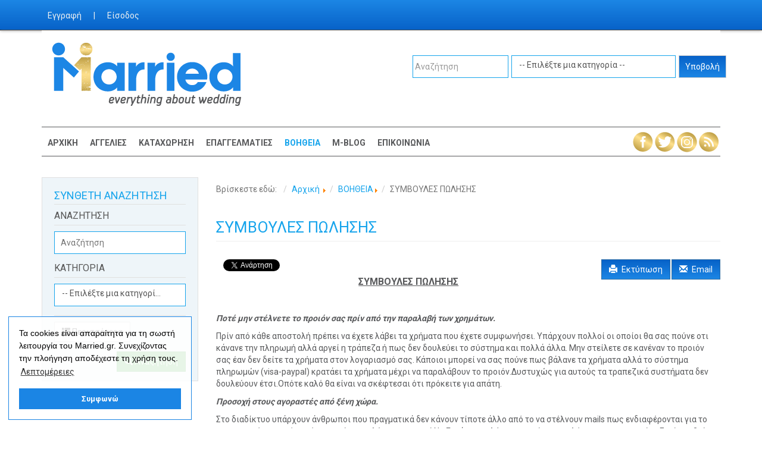

--- FILE ---
content_type: text/html; charset=utf-8
request_url: https://married.gr/voitheia/symvoules-polisis
body_size: 10732
content:
<!DOCTYPE html><html xmlns=http://www.w3.org/1999/xhtml xml:lang=el-gr lang=el-gr dir=ltr><head><meta name=viewport content="width=device-width, initial-scale=1.0"/><base href=https://married.gr/voitheia/symvoules-polisis /><meta http-equiv=content-type content="text/html; charset=utf-8"/><meta name=keywords content="νυφικά,κοστούμια,φορέματα,μπομπονιέρες,μεταχειρισμένα νυφικά,πώληση νυφικού,αγγελίες νυφικών"/><meta property=og:title content="Συμβουλές Πώλησης"/><meta property=twitter:title content="Συμβουλές Πώλησης"/><meta property=og:description content="ΣΥΜΒΟΥΛΕΣ ΠΩΛΗΣΗΣ Ποτέ μην στέλνετε το προιόν σας πρίν από την παραλαβή των χρημάτων.Πρίν από κάθε αποστολή πρέπει να έχετε λάβει τα χρήματα που έχετε συμφωνήσει. Υπάρχουν πολλοί οι οποίοι θα σας πούνε οτι κάνανε την πληρωμή αλλά αργεί η τράπεζα ή πως δεν δουλεύει το σύστημα και πολλά άλλα. Μη..."/><meta property=twitter:description content="ΣΥΜΒΟΥΛΕΣ ΠΩΛΗΣΗΣ Ποτέ μην στέλνετε το προιόν σας πρίν από την παραλαβή των χρημάτων.Πρίν από κάθε αποστολή πρέπει να έχετε λάβει τα χρήματα που έχετε συμφωνήσει. Υπάρχουν πολλοί οι οποίοι θα σας πούνε οτι κάνανε την πληρωμή αλλά αργεί η τράπεζα ή πως δεν δουλεύει το σύστημα και πολλά άλλα. Μη..."/><meta name=description content="Τo 1ο site αγγελιών με μεταχειρισμένα &amp; καινούργια νυφικά, φορέματα, κοστούμια, είδη γάμου &amp; εκδήλωσης"/><meta name=generator content=Married /><title>Married.gr - ΣΥΜΒΟΥΛΕΣ ΠΩΛΗΣΗΣ</title><link href=/templates/adsclarity/favicon.ico rel="shortcut icon" type=image/vnd.microsoft.icon /><link rel=stylesheet href=/media/com_jchoptimize/cache/css/b781674951afea5f53cac8b83631598c106cf775733dc7c5bade7b79059fe134.css /><style>.cc-window.cc-floating{border:1px solid #1b85e4;padding:1.2em;max-width:22em;font-size:14px;background-color:rgba(255,255,255,0.85)!important}</style> <script type=application/json class="joomla-script-options new">{"csrf.token":"9048b14007ee53b6b74f8aad75a0ca0e","system.paths":{"root":"","base":""}}</script><link href='https://fonts.googleapis.com/css?family=Roboto:300,400,700,900' rel=stylesheet><link rel=stylesheet href=/media/com_jchoptimize/cache/css/b781674951afea5f53cac8b83631598c393d6bc2fe34c27d2ef4482da3b7c63c.css /><style>h1,h2,h3,h4,h5,h6,.h1,.h2,.h3,.h4,.h5,.h6{font-family:'Roboto',sans-serif}body,.juloawrapper{font-family:'Roboto',sans-serif}</style><link rel=stylesheet href=/media/com_jchoptimize/cache/css/b781674951afea5f53cac8b83631598ce0b43428c3de356f961046c7fcf16049.css /><!--[if lt IE 9]>
		<script src="/media/jui/js/html5.js"></script>
		<script src="https://married.gr/templates/adsclarity/js/respond.min.js"></script>
		<script src="https://married.gr/templates/adsclarity/js/ie.js"></script>
	<![endif]--> <script src=/media/com_jchoptimize/cache/js/a7c68384bc4c01380e718deb6e0c37265bd0e6b7f322f7788b181e0e6df81ab1.js></script> <script>jQuery(window).on('load',function(){new JCaption('img.caption');});jQuery(function($){initTooltips();$("body").on("subform-row-add",initTooltips);function initTooltips(event,container){container=container||document;$(container).find(".hasTooltip").tooltip({"html":true,"container":"body"});}});var _paq=window._paq||[];window.addEventListener("load",function(){window.cookieconsent.initialise({"palette":{"popup":{"background":"#ffffff","text":"#000000"},"button":{"background":"#1b85e4","text":"#ffffff",}},"theme":"block","position":"bottom-left","type":"info","revokable":false,"revokeBtn":"<div class=\"cc-revoke {{classes}}\">Cookie Policy</div>","content":{"message":"Τα cookies είναι απαραίτητα για τη σωστή λειτουργία του Married.gr. Συνεχίζοντας την πλοήγηση αποδέχεστε τη χρήση τους.","dismiss":"Συμφωνώ","allow":"Allow cookies","deny":"Refuse cookies","link":"Λεπτομέρειες","imprint_link":"Text for the link to the data privacy policy. For example More info (requires the filled field link).","href":"https://married.gr/dimofilestera/terms#cookies",},"cookie":{"expiryDays":90},"elements":{"messagelink":"<span id=\"cookieconsent:desc\" class=\"cc-message\">{{message}}<a aria-label=\"learn more about cookies\" role=\"button\" tabindex=\"0\" class=\"cc-link\" href=\"https://married.gr/dimofilestera/terms#cookies\" target=\"_blank\">{{link}}</a></span>"},onInitialise:function(status){handleCookies(status);},onStatusChange:function(status,chosenBefore){handleCookies(status);},onRevokeChoice:function(){handleCookies(status);}})});function handleCookies(status){}
if(document.cookie.split(';').filter(function(item){return item.indexOf('cookieconsent_status=')>=0}).length==0){handleCookies('notset');};</script> </head><body class="site com_content view-article no-layout no-task itemid-2083"><div class="container-fluid topbar"><div class=row> <nav class="navbar navbar-inverse navbar-static-top"><div class=col-md-12><div class=container><div class=moduletable><ul class="navbar-nav menu"> <li class=item-1550><a href=/register>Εγγραφή</a></li><li class="item-1554 divider"><span class=separator> |</span> </li><li class=item-1551><a href=/login>Είσοδος</a></li></ul></div></div></div></nav> </div> </div><div class=body><div class=container> <header class=header role=banner><div class="header-inner clearfix"><div id=opensidemenu class=pull-right> <span class="glyphicon glyphicon-menu-hamburger"></span> </div> <a class="navbar-brand pull-left logo" href=/><div class=logoImage> <img src=https://married.gr/images/logo-married.png alt=" "/> </div><div class=logoText> </div> </a> <div class="header-search pull-right"><div class=juloawrapper><form action=/adsmanager-list/αποτέλεσμα id=modsimplesearch-form method=post><div class="row adsmanager_search_module"><div class=floatleft><div class=form-group><div class=controls> <input type=text name=tsearch placeholder=Αναζήτηση class=form-control value=""/> </div></div></div><div class=floatleft><div class=form-group><div class=controls> <select id=catid-117 class=form-control name=catid> <option value=""></option> <option value=24>ΓΑΜΟΣ &amp; ΒΑΠΤΙΣΗ</option> <option value=25>ΓΑΜΟΣ &amp; ΒΑΠΤΙΣΗ &gt; Νυφικά</option> <option value=61>ΓΑΜΟΣ &amp; ΒΑΠΤΙΣΗ &gt; Βαπτιστικά-Bebe</option> <option value=26>ΓΑΜΟΣ &amp; ΒΑΠΤΙΣΗ &gt; Κοστούμια</option> <option value=27>ΓΑΜΟΣ &amp; ΒΑΠΤΙΣΗ &gt; Αξεσουάρ</option> <option value=28>ΓΑΜΟΣ &amp; ΒΑΠΤΙΣΗ &gt; Φορέματα</option> <option value=29>ΓΑΜΟΣ &amp; ΒΑΠΤΙΣΗ &gt; Υποδήματα</option> <option value=30>ΓΑΜΟΣ &amp; ΒΑΠΤΙΣΗ &gt; Μπομπονιέρες</option> <option value=62>ΓΑΜΟΣ &amp; ΒΑΠΤΙΣΗ &gt; Προσκλητήρια</option> <option value=31>ΓΑΜΟΣ &amp; ΒΑΠΤΙΣΗ &gt; Κουμπαριά</option> <option value=32>ΓΑΜΟΣ &amp; ΒΑΠΤΙΣΗ &gt; Παράνυφα</option> <option value=33>ΓΑΜΟΣ &amp; ΒΑΠΤΙΣΗ &gt; Λαμπάδες</option> <option value=34>ΓΑΜΟΣ &amp; ΒΑΠΤΙΣΗ &gt; Κόσμημα</option> </select> <script>jQ(function(){jQ("#catid-117").chosen({no_results_text:"No Result",placeholder_text_single:"-- \u0395\u03c0\u03b9\u03bb\u03ad\u03be\u03c4\u03b5 \u03bc\u03b9\u03b1 \u03ba\u03b1\u03c4\u03b7\u03b3\u03bf\u03c1\u03af\u03b1 --",placeholder_text_multiple:"-- -- Select categories --"});if(jQ.validator){jQ.validator.setDefaults({ignore:":hidden:not(.chosen-select)"});}});</script> </div> </div> </div> <input type=hidden value=1 name=new_search /> <div class=floatleft><div class=control-group><div class=controls> <input type=submit class="btn btn-primary" value=Υποβολή /> </div></div></div></div></form> <script>function updateModFields(){var form=document.modsimplesearch-form;catid=jQ('#modsimplesearch-form #catid-117').val();}
function checkdependency(child,parentname,parentvalues){if(jQ('input[name="'+parentname+'"]').is(':checkbox')){if(jQ('input[name="'+parentname+'"]').attr('checked')){jQ('#modsimplesearch-form #f'+child).show();jQ('#modsimplesearch-form #searchfield_'+child).show();}
else{jQ('#modsimplesearch-form #f'+child).hide();jQ('#modsimplesearch-form #searchfield_'+child).hide();if(jQ('#modsimplesearch-form #f'+child).is(':checkbox')||jQ('#modsimplesearch-form #f'+child).is(':radio')){jQ('#modsimplesearch-form #f'+child).attr('checked',false);}
else{jQ('#modsimplesearch-form #f'+child).val('');}}}
else if(jQ('input[name="'+parentname+'"]').is(':radio')||jQ('input[name="'+parentname+'[]"]').is(':checkbox')){var find=false;var allVals=[];jQ("input:checked").each(function(){for(var i=0;i<parentvalues.length;i++){if(jQ(this).val()==parentvalues[i]&&find==false){jQ('#modsimplesearch-form #f'+child).show();jQ('#modsimplesearch-form #searchfield_'+child).show();find=true;}}});if(find==false){jQ('#modsimplesearch-form #f'+child).hide();jQ('#modsimplesearch-form #searchfield_'+child).hide();if(jQ('#modsimplesearch-form #f'+child).is(':checkbox')||jQ('#modsimplesearch-form #f'+child).is(':radio')){jQ('#modsimplesearch-form #f'+child).attr('checked',false);}
else{jQ('#modsimplesearch-form #f'+child).val('');}}}
else{var find=false;for(var i=0;i<parentvalues.length;i++){if(jQ('#modsimplesearch-form #f'+parentname).val()==parentvalues[i]&&find==false){jQ('#modsimplesearch-form #f'+child).show();jQ('#modsimplesearch-form #searchfield_'+child).show();find=true;}}
if(find===false){jQ('#modsimplesearch-form #f'+child).hide();jQ('#modsimplesearch-form #searchfield_'+child).hide();if(jQ('#modsimplesearch-form #f'+child).is(':checkbox')||jQ('#modsimplesearch-form #f'+child).is(':radio')){jQ('#modsimplesearch-form #f'+child).attr('checked',false);}
else{jQ('#modsimplesearch-form #f'+child).val('');}}}}
function dependency(child,parentname,parentvalue){var parentvalues=parentvalue.split(",");jQ('input[name="'+parentname+'[]"]').change(function(){checkdependency(child,parentname,parentvalues);});jQ('input[name="'+parentname+'"]').change(function(){checkdependency(child,parentname,parentvalues);});jQ('#f'+parentname).click(function(){checkdependency(child,parentname,parentvalues);});checkdependency(child,parentname,parentvalues);}
jQ(document).ready(function(){updateModFields();jQ('#modsimplesearch-form #catid-117').change(function(){updateModFields();});});</script> </div> </div> </div><div class=row><div class=col-md-12> <nav class="navbar navbar-default" role=navigation><ul class="navbar-nav menu nav-pills "> <li class=item-101><a href=/>ΑΡΧΙΚΗ</a></li><li class="item-1100 deeper parent"><a href=/adsmanager-list>ΑΓΓΕΛΙΕΣ</a><ul class="nav-child list-unstyled small"><li class=item-1994><a href=/adsmanager-list/gamos>ΓΑΜΟΣ &amp; ΒΑΠΤΙΣΗ</a></li></ul></li><li class=item-145><a href=/katahorisi>ΚΑΤΑΧΩΡΗΣΗ</a></li><li class="item-1968 deeper parent"><a href=/emporoi/lists>ΕΠΑΓΓΕΛΜΑΤΙΕΣ</a><ul class="nav-child list-unstyled small"><li class=item-2155><a href=/emporoi/syndromes-gst>ΣΥΝΔΡΟΜΕΣ</a></li><li class=item-1986><a href=/emporoi/lists>ΛΙΣΤΑ ΕΠΑΓΓΕΛΜΑΤΙΩΝ</a></li><li class=item-2081><a href=/emporoi/giati-na-mas-epileksete>ΓΙΑΤΙ ΝΑ ΜΑΣ ΕΠΙΛΕΞΕΤΕ</a></li><li class=item-2093><a href=/emporoi/diafimisteite-se-emas>ΔΙΑΦΗΜΙΣΤΕΙΤΕ ΣΕ ΕΜΑΣ</a></li></ul></li><li class="item-1967 active deeper parent"><a href=#>ΒΟΗΘΕΙΑ</a><ul class="nav-child list-unstyled small"><li class=item-2092><a href=/voitheia/syxnes-erotiseis>ΣΥΧΝΕΣ ΕΡΩΤΗΣΕΙΣ</a></li><li class="item-2083 current active"><a href=/voitheia/symvoules-polisis>ΣΥΜΒΟΥΛΕΣ ΠΩΛΗΣΗΣ</a></li><li class=item-2082><a href=/voitheia/symvoules-agoron>ΣΥΜΒΟΥΛΕΣ ΑΓΟΡΑΣ</a></li></ul></li><li class=item-1993><a href=/blog>M-Blog</a></li><li class=item-1543><a href=/contact-us>ΕΠΙΚΟΙΝΩΝΙΑ</a></li><li class=item-2038><a class="grow social-main space-r" href="http://www.married.gr/index.php/adsmanager-list/%CF%8C%CE%BB%CE%B5%CF%82_%CE%B1%CE%B3%CE%B3%CE%B5%CE%BB%CE%AF%CE%B5%CF%82?format=feed"><img src=/images/rssico.png alt=rss /></a></li><li class=item-2281><a class=" grow social-main" href=https://www.instagram.com/married_gr target=_blank><img src=/images/instico.png alt=instagram /></a></li><li class=item-2025><a class=" grow social-main" href=https://twitter.com/Marriedgr target=_blank><img src=/images/twico.png alt=twitter /></a></li><li class=item-2024><a class=" grow social-main" href=https://www.facebook.com/Married-146828155653895/ target=_blank><img src=/images/fbico.png alt=facebook /></a></li></ul></nav> </div> </div> </header> </div><div class=bannerBox> </div><div class=container><div class="contentBox row"><div id=sidebar class=col-md-3><div class=sidebar-nav><div class='moduleBox '><h2>ΣΥΝΘΕΤΗ ΑΝΑΖΗΤΗΣΗ</h2><div class=juloawrapper><form action=/adsmanager-list/αποτέλεσμα id=advsearchmoduleform120 class=advsearchmoduleform method=post><div class=form-group><h3>Αναζήτηση</h3><div class=advSearchCont><div class=controls> <input type=text name=tsearch placeholder=Αναζήτηση value=""/> </div></div></div><div class=form-group><h3>ΚΑΤΗΓΟΡΙΑ</h3><div class=advSearchCont> <select id=catid-120 class="" name=catid> <option value=""></option> <option value=24>ΓΑΜΟΣ &amp; ΒΑΠΤΙΣΗ</option> <option value=25>ΓΑΜΟΣ &amp; ΒΑΠΤΙΣΗ &gt; Νυφικά</option> <option value=61>ΓΑΜΟΣ &amp; ΒΑΠΤΙΣΗ &gt; Βαπτιστικά-Bebe</option> <option value=26>ΓΑΜΟΣ &amp; ΒΑΠΤΙΣΗ &gt; Κοστούμια</option> <option value=27>ΓΑΜΟΣ &amp; ΒΑΠΤΙΣΗ &gt; Αξεσουάρ</option> <option value=28>ΓΑΜΟΣ &amp; ΒΑΠΤΙΣΗ &gt; Φορέματα</option> <option value=29>ΓΑΜΟΣ &amp; ΒΑΠΤΙΣΗ &gt; Υποδήματα</option> <option value=30>ΓΑΜΟΣ &amp; ΒΑΠΤΙΣΗ &gt; Μπομπονιέρες</option> <option value=62>ΓΑΜΟΣ &amp; ΒΑΠΤΙΣΗ &gt; Προσκλητήρια</option> <option value=31>ΓΑΜΟΣ &amp; ΒΑΠΤΙΣΗ &gt; Κουμπαριά</option> <option value=32>ΓΑΜΟΣ &amp; ΒΑΠΤΙΣΗ &gt; Παράνυφα</option> <option value=33>ΓΑΜΟΣ &amp; ΒΑΠΤΙΣΗ &gt; Λαμπάδες</option> <option value=34>ΓΑΜΟΣ &amp; ΒΑΠΤΙΣΗ &gt; Κόσμημα</option> </select> <script>jQ(function(){jQ("#catid-120").chosen({no_results_text:"No Result",placeholder_text_single:"-- \u0395\u03c0\u03b9\u03bb\u03ad\u03be\u03c4\u03b5 \u03bc\u03b9\u03b1 \u03ba\u03b1\u03c4\u03b7\u03b3\u03bf\u03c1\u03af\u03b1 --",placeholder_text_multiple:"-- -- Select categories --"});if(jQ.validator){jQ.validator.setDefaults({ignore:":hidden:not(.chosen-select)"});}});</script> </div> </div><div id=advancedsearch><div class=form-group id=modsearchfield_ad_tieiste><h3>Ιδιότητα</h3><div class=advSearchCont> <select id=fad_tieiste name=ad_tieiste> <option value=''></option> <option value=0>Ιδιώτες</option> <option value=1>Επαγγελματίες</option> </select> </div></div><div class=form-group id=modsearchfield_ad_state><h3>Κατάσταση</h3><div class=advSearchCont> <select id=fad_state name=ad_state> <option value=''></option> <option value=0>Καινούργιο</option> <option value=1>Μεταχειρισμένο</option> </select> </div></div><div class=form-group id=modsearchfield_ad_xwra><h3>Χώρα</h3><div class=advSearchCont> <select id=fad_xwra name=ad_xwra> <option value=''></option> <option value=Ελλάδα>Ελλάδα</option> <option value=Κύπρος>Κύπρος</option> <option value=Βουλγαρία>Βουλγαρία</option> </select> </div></div><div class=form-group id=modsearchfield_ad_nomos><h3>Νομός</h3><div class=advSearchCont> <select id=fad_nomos class="form-control ad_nomos_1017569831" name=ad_nomos> <option value="">--</option> <option value=Αιτωλοακαρνανίας class=Ελλάδα>Αιτωλοακαρνανίας</option> <option value=Αργολίδας class=Ελλάδα>Αργολίδας</option> <option value=Αρκαδίας class=Ελλάδα>Αρκαδίας</option> <option value=Άρτας class=Ελλάδα>Άρτας</option> <option value=Αττικής class=Ελλάδα>Αττικής</option> <option value=Αχαίας class=Ελλάδα>Αχαίας</option> <option value=Βοιωτίας class=Ελλάδα>Βοιωτίας</option> <option value=Γρεβενών class=Ελλάδα>Γρεβενών</option> <option value=Δράμας class=Ελλάδα>Δράμας</option> <option value=Δωδεκανήσου class=Ελλάδα>Δωδεκανήσου</option> <option value=Έβρου class=Ελλάδα>Έβρου</option> <option value=Ευβοίας class=Ελλάδα>Ευβοίας</option> <option value=Ευρυτανίας class=Ελλάδα>Ευρυτανίας</option> <option value=Ζακύνθου class=Ελλάδα>Ζακύνθου</option> <option value=Ηλείας class=Ελλάδα>Ηλείας</option> <option value=Ημαθείας class=Ελλάδα>Ημαθείας</option> <option value=Ηρακλείου class=Ελλάδα>Ηρακλείου</option> <option value=Θεσπρωτίας class=Ελλάδα>Θεσπρωτίας</option> <option value=Θεσσαλονίκης class=Ελλάδα>Θεσσαλονίκης</option> <option value=Ιωαννίνων class=Ελλάδα>Ιωαννίνων</option> <option value=Καβάλας class=Ελλάδα>Καβάλας</option> <option value=Καρδίτσας class=Ελλάδα>Καρδίτσας</option> <option value=Καστοριάς class=Ελλάδα>Καστοριάς</option> <option value=Κέρκυρας class=Ελλάδα>Κέρκυρας</option> <option value=Κεφαλληνίας class=Ελλάδα>Κεφαλληνίας</option> <option value=Κιλκίς class=Ελλάδα>Κιλκίς</option> <option value=Κοζάνης class=Ελλάδα>Κοζάνης</option> <option value=Κορινθίας class=Ελλάδα>Κορινθίας</option> <option value=Κυκλάδων class=Ελλάδα>Κυκλάδων</option> <option value=Λακωνίας class=Ελλάδα>Λακωνίας</option> <option value=Λαρίσης class=Ελλάδα>Λαρίσης</option> <option value=Λασιθίου class=Ελλάδα>Λασιθίου</option> <option value=Λέσβου class=Ελλάδα>Λέσβου</option> <option value=Λευκάδας class=Ελλάδα>Λευκάδας</option> <option value=Μαγνησίας class=Ελλάδα>Μαγνησίας</option> <option value=Μεσσηνίας class=Ελλάδα>Μεσσηνίας</option> <option value=Ξάνθης class=Ελλάδα>Ξάνθης</option> <option value=Πειραιά class=Ελλάδα>Πειραιά</option> <option value=Πέλλας class=Ελλάδα>Πέλλας</option> <option value=Πιερίας class=Ελλάδα>Πιερίας</option> <option value=Πρέβεζας class=Ελλάδα>Πρέβεζας</option> <option value=Ρεθύμνου class=Ελλάδα>Ρεθύμνου</option> <option value=Ροδόπης class=Ελλάδα>Ροδόπης</option> <option value=Σάμου class=Ελλάδα>Σάμου</option> <option value=Σερρών class=Ελλάδα>Σερρών</option> <option value=Τρικάλων class=Ελλάδα>Τρικάλων</option> <option value=Φθιώτιδας class=Ελλάδα>Φθιώτιδας</option> <option value=Φλώρινας class=Ελλάδα>Φλώρινας</option> <option value=Φωκίδας class=Ελλάδα>Φωκίδας</option> <option value=Χαλκιδικής class=Ελλάδα>Χαλκιδικής</option> <option value=Χανίων class=Ελλάδα>Χανίων</option> <option value=Χίου class=Ελλάδα>Χίου</option> </select> <script>jQ(document).ready(function(){parentfield=jQ(".ad_nomos_1017569831").closest('form').find("#fad_xwra");jQ(".ad_nomos_1017569831").chained(parentfield);});</script> </div> </div><div class=form-group id=modsearchfield_ad_price><h3>Τιμή</h3><div class=advSearchCont> <input name=ad_price_min id=fad_price_min value="" maxlength=10 class=inputbox placeholder=Minimum type=text size=7 /><input name=ad_price_max id=fad_price_max value="" maxlength=10 class=inputbox placeholder=Maximum type=text size=7 /> </div></div></div><input type=hidden value=0 name=advsearch id=advsearch /> <input type=hidden value=1 name=new_search /> <div class=submitRow> <a href=javascript:void(0); id=togglesearch class="btn btn-default"><span class="glyphicon glyphicon-th-list" aria-hidden=true></span> Περισσότερα</a> <a href=javascript:void(0); id=submitsearchform class="btn btn-success pull-right"><span class="glyphicon glyphicon-search" aria-hidden=true></span> Αναζήτηση</a> </div></form></div> <script>function updateModFields120(){var form=document.advsearchmoduleform120;catid=jQ('#advsearchmoduleform120 #catid-120').val();var field_condition=",24,25,61,26,27,28,29,31,32,33,34,";var test=field_condition.indexOf(","+catid+",",0);var divfield=jQ('#advsearchmoduleform120 #modsearchfield_ad_state');if(test!=-1){jQ('#advsearchmoduleform120 #modsearchfield_ad_state').show();}
else{jQ('#advsearchmoduleform120 #modsearchfield_ad_state').hide();}}
function checkdependency(child,parentname,parentvalues,containerId){containerId=containerId||'';if(jQ('#'+containerId+' input[name="'+parentname+'"]').is(':checkbox')){if(jQ('#'+containerId+' input[name="'+parentname+'"]').attr('checked')){jQ('#'+containerId+' #f'+child).show();jQ('#'+containerId+' #modsearchfield_'+child).show();}
else{jQ('#'+containerId+' #f'+child).hide();jQ('#'+containerId+' #modsearchfield_'+child).hide();if(jQ('#'+containerId+' #f'+child).is(':checkbox')||jQ('#'+containerId+' #f'+child).is(':radio')){jQ('#'+containerId+' #f'+child).attr('checked',false);}
else{jQ('#'+containerId+' #f'+child).val('');}}}
else if(jQ('#'+containerId+' input[name="'+parentname+'"]').is(':radio')||jQ('#'+containerId+' input[name="'+parentname+'[]"]').is(':checkbox')){var find=false;var allVals=[];jQ('#'+containerId+' input:checked').each(function(){for(var i=0;i<parentvalues.length;i++){if(jQ(this).val()==parentvalues[i]&&find==false){jQ('#'+containerId+' #f'+child).show();jQ('#'+containerId+' #modsearchfield_'+child).show();find=true;}}});if(find==false){jQ('#'+containerId+' #f'+child).hide();jQ('#'+containerId+' #modsearchfield_'+child).hide();if(jQ('#'+containerId+' #f'+child).is(':checkbox')||jQ('#'+containerId+' #f'+child).is(':radio')){jQ('#'+containerId+' #f'+child).attr('checked',false);}
else{jQ('#'+containerId+' #f'+child).val('');}}}
else{var find=false;for(var i=0;i<parentvalues.length;i++){if(jQ('#'+containerId+' #f'+parentname).val()==parentvalues[i]&&find==false){jQ('#'+containerId+' #f'+child).show();jQ('#'+containerId+' #modsearchfield_'+child).show();find=true;}}
if(find===false){console.log('#'+containerId+' #f'+child);console.log('#'+containerId+' #modsearchfield_'+child);jQ('#'+containerId+' #f'+child).hide();jQ('#'+containerId+' #modsearchfield_'+child).hide();if(jQ('#'+containerId+' #f'+child).is(':checkbox')||jQ('#'+containerId+' #f'+child).is(':radio')){jQ('#'+containerId+' #f'+child).attr('checked',false);}
else{jQ('#'+containerId+' #f'+child).val('');}}}}
function dependency(child,parentname,parentvalue,containerId){containerId=containerId||'';var parentvalues=parentvalue.split(",");jQ('#'+containerId+' input[name="'+parentname+'[]"]').change(function(){checkdependency(child,parentname,parentvalues,containerId);});jQ('#'+containerId+' input[name="'+parentname+'"]').change(function(){checkdependency(child,parentname,parentvalues,containerId);});jQ('#'+containerId+' #f'+parentname).click(function(){checkdependency(child,parentname,parentvalues,containerId);});checkdependency(child,parentname,parentvalues,containerId);}
jQ(document).ready(function(){updateModFields120();jQ('#advsearchmoduleform120 #catid-120').change(function(){console.log(jQ('#advsearchmoduleform120 #catid-120').val());updateModFields120();});jQ('#advsearchmoduleform120 #togglesearch').click(function(){if(jQ('#advsearchmoduleform120 #advancedsearch').is(":visible")){jQ('#advsearchmoduleform120 #advancedsearch').hide(100);jQ('#advsearchmoduleform120 #advsearch').val(0);}else{jQ('#advsearchmoduleform120 #advancedsearch').show(100);jQ('#advsearchmoduleform120 #advsearch').val(1);}
return false;});var updateCounter=function(id){return function(data,textStatus){jQ("#advsearchmoduleform120 #"+id).next().html("("+data.count+")");};};jQ('#advsearchmoduleform120 #submitsearchform').click(function(){jQ('#advsearchmoduleform120 input[type!="hidden"]:hidden').attr("disabled",true);jQ('#advsearchmoduleform120 select:hidden').attr("disabled",true);jQ('#advsearchmoduleform120').submit();});});</script> </div> </div> </div> <main id=content role=main class=col-md-9><div class=simplemod><ul class=breadcrumb> <li class=active>Βρίσκεστε εδώ: &#160;</li><li><a href=/ class=pathway>Αρχική </a><span class=divider><img src=/media/system/images/arrow.png alt=""/></span></li><li><a href=# class=pathway>ΒΟΗΘΕΙΑ</a><span class=divider><img src=/media/system/images/arrow.png alt=""/></span></li><li class=active><span>ΣΥΜΒΟΥΛΕΣ ΠΩΛΗΣΗΣ</span></li></ul></div><div id=system-message-container> </div><div class=item-page itemscope itemtype=http://schema.org/Article><meta itemprop=inLanguage content=el-GR /><div class=page-header><h2 itemprop=name> Συμβουλές Πώλησης </h2></div><div class=icons><div class="btn-group pull-right"><ul> <li class="btn btn-primary print-icon"><a href="/voitheia/symvoules-polisis?tmpl=component&amp;print=1" title="Εκτύπωση άρθρου < Συμβουλές Πώλησης>" onclick="window.open(this.href,'win2','status=no,toolbar=no,scrollbars=yes,titlebar=no,menubar=no,resizable=yes,width=640,height=480,directories=no,location=no'); return false;" rel=nofollow > <span class=icon-print aria-hidden=true></span> Εκτύπωση	</a> </li> <li class="btn btn-primary email-icon"><a href="/component/mailto/?tmpl=component&amp;template=adsclarity&amp;link=c5deb53588be9a327c418afdec7a801293bc22b7" title="Στείλτε αυτό το σύνδεσμο με ένα email σε ένα φίλο" onclick="window.open(this.href,'win2','width=400,height=550,menubar=yes,resizable=yes'); return false;" rel=nofollow> <span class=icon-envelope aria-hidden=true></span> Email	</a> </li> </ul> </div> </div><div itemprop=articleBody><div class="fastsocialshare_container fastsocialshare-align-left"><div class=fastsocialshare-subcontainer><script>var loadAsyncDeferredFacebook=function(){(function(d,s,id){var js,fjs=d.getElementsByTagName(s)[0];if(d.getElementById(id))return;js=d.createElement(s);js.id=id;js.src="//connect.facebook.net/el_GR/sdk.js#xfbml=1&version=v3.0";fjs.parentNode.insertBefore(js,fjs);}(document,'script','facebook-jssdk'));}
if(window.addEventListener)
window.addEventListener("load",loadAsyncDeferredFacebook,false);else if(window.attachEvent)
window.attachEvent("onload",loadAsyncDeferredFacebook);else
window.onload=loadAsyncDeferredFacebook;</script><div class="fastsocialshare-share-fbl fastsocialshare-button_count"><div class=fb-like data-href=https://married.gr/voitheia/symvoules-polisis data-layout=button_count data-width=120 data-action=like data-show-faces=true data-share=false> </div></div><div class="fastsocialshare-share-fbsh fb-shareme-core"><div class="fb-share-button fb-shareme-core" data-href=https://married.gr/voitheia/symvoules-polisis data-layout=button data-size=small> </div></div><div class=fastsocialshare-share-tw> <a href=https://twitter.com/intent/tweet data-dnt=true class=twitter-share-button data-text="&Sigma;&upsilon;&mu;&beta;&omicron;&upsilon;&lambda;έ&sigmaf; &Pi;ώ&lambda;&eta;&sigma;&eta;&sigmaf;" data-count=horizontal data-via="" data-url=https://married.gr/voitheia/symvoules-polisis data-lang=el></a> </div> <script>var loadAsyncDeferredTwitter=function(){var d=document;var s='script';var id='twitter-wjs';var js,fjs=d.getElementsByTagName(s)[0],p=/^http:/.test(d.location)?'http':'https';if(!d.getElementById(id)){js=d.createElement(s);js.id=id;js.src=p+'://platform.twitter.com/widgets.js';fjs.parentNode.insertBefore(js,fjs);}}
if(window.addEventListener)
window.addEventListener("load",loadAsyncDeferredTwitter,false);else if(window.attachEvent)
window.attachEvent("onload",loadAsyncDeferredTwitter);else
window.onload=loadAsyncDeferredTwitter;</script></div></div><p style="text-align: center;"><span style="text-decoration: underline; font-size: 12pt; color: #58595b;"><strong>ΣΥΜΒΟΥΛΕΣ ΠΩΛΗΣΗΣ</strong></span></p><p style="text-align: center;"><span style="color: #58595b;"> </span></p><p><span style="color: #58595b;"><em><strong>Ποτέ μην στέλνετε το προιόν σας πρίν από την παραλαβή των χρημάτων.</strong></em></span></p><p><span style="color: #58595b;">Πρίν από κάθε αποστολή πρέπει να έχετε λάβει τα χρήματα που έχετε συμφωνήσει. Υπάρχουν πολλοί οι οποίοι θα σας πούνε οτι κάνανε την πληρωμή αλλά αργεί η τράπεζα ή πως δεν δουλεύει το σύστημα και πολλά άλλα. Μην στείλετε σε κανέναν το προιόν σας έαν δεν δείτε τα χρήματα στον λογαριασμό σας. Κάποιοι μπορεί να σας πούνε πως βάλανε τα χρήματα αλλά το σύστημα πληρωμών (visa-paypal) κρατάει τα χρήματα μέχρι να παραλάβουν το προιόν.Δυστυχώς για αυτούς τα τραπεζικά συστήματα δεν δουλεύουν έτσι.Οπότε καλό θα είναι να σκέφτεσαι ότι πρόκειτε για απάτη.</span></p><p><span style="color: #58595b;"><em><strong>Προσοχή στους αγοραστές από ξένη χώρα.</strong></em></span></p><p><span style="color: #58595b;">Στο διαδίκτυο υπάρχουν άνθρωποι που πραγματικά δεν κάνουν τίποτε άλλο από το να στέλνουν mails πως ενδιαφέρονται για το συγκεκριμένο προιόν.πρέπει να είστε πολύ προσεκτικοί.Να ζητάτε τα πλήρη στοιχεία του,τηλέφωνο επικοινωνίας.Εκεί συμβαίνει το εξής παράδοξο. Σας στέλνει κάποιος mail πως τον ενδιαφέρει η αγγελία που έχετε και θέλει να το αγοράσει. Σας στέλνει ένα αποδεικτικό πως σας έχει στείλει τα χρήματα όχι μόνο αυτά που ζητάτε αλλά και παραπάνω για τα μεταφορικά.Εσείς  πάνω στον ενθουσιασμό σας για την επιτυχία της πώλησης στέλνετε με courier το προιόν. Αυτός αμέσως κάνει ακύρωση-ανάκληση συναλλαγής. Μέχρι να καταλάβετε τι έχει γίνει εσείς χάσατε το προιόν, δεν πήρατε τα χρηματά σας...και βάλατε από την τσέπη σας ένα σεβαστό ποσό για να πληρώσεται την courier....Οπότε θέλει πολύ μεγάλη προσοχή με αγοραστές εκτός Ελλάδος.</span></p><p><span style="color: #58595b;"><em><strong>Περίεργες ερωτήσεις για το προιόν.</strong></em></span></p><p><span style="color: #58595b;">Βάζοντας την αγγελία σας έχετε συμπληρώσει κάποια πεδία-στοιχεία για αυτήν. Συνήθως όταν βλέπουμε πληροφορίες για το προιόν δεν κάνουμε άσκοπες  ερωτήσεις σαν να μην τις είδαμε. Είναι περίεργο να σας ρωτάνε,π.χ από τί υλικό είναι φτιαγμένο το νυφικό ή πόσο κάνει κ.τ.λ. όταν το γράφετε ξεκάθαρα στην περιγραφή.Άν κάτι δεν σας ακούγετε σωστά συμβουλή μας είναι να διακόψετε την επαφή.<br /></span></p><p><span style="color: #58595b;"><em><strong>Χρησιμοποιήστε την λογική σας.</strong></em></span></p><p><span style="color: #58595b;">Μέσα από μια συνομιλία μπορούμε να καταλάβουμε αρκετά.Πόσο μάλλον σε μια πώληση. Μπορεί να σας πούνε πως πληρώνουν παραπάνω από αυτά που ζητάτε γιατι δεν θέλουν να χάσουν το προιόν ή γιατί αξίζει περισσότερα.Απλά αγνοήστε τους. Κανένας σήμερα δεν πληρώνει παραπάνω χρήματα απ ότι του ζητάνε...ακριβώς το αντίθετο...Ακούστε την λογική σας!!</span></p><div class="fastsocialshare_container fastsocialshare-align-left"><div class=fastsocialshare-subcontainer><script>var loadAsyncDeferredFacebook=function(){(function(d,s,id){var js,fjs=d.getElementsByTagName(s)[0];if(d.getElementById(id))return;js=d.createElement(s);js.id=id;js.src="//connect.facebook.net/el_GR/sdk.js#xfbml=1&version=v3.0";fjs.parentNode.insertBefore(js,fjs);}(document,'script','facebook-jssdk'));}
if(window.addEventListener)
window.addEventListener("load",loadAsyncDeferredFacebook,false);else if(window.attachEvent)
window.attachEvent("onload",loadAsyncDeferredFacebook);else
window.onload=loadAsyncDeferredFacebook;</script><div class="fastsocialshare-share-fbl fastsocialshare-button_count"><div class=fb-like data-href=https://married.gr/voitheia/symvoules-polisis data-layout=button_count data-width=120 data-action=like data-show-faces=true data-share=false> </div></div><div class="fastsocialshare-share-fbsh fb-shareme-core"><div class="fb-share-button fb-shareme-core" data-href=https://married.gr/voitheia/symvoules-polisis data-layout=button data-size=small> </div></div><div class=fastsocialshare-share-tw> <a href=https://twitter.com/intent/tweet data-dnt=true class=twitter-share-button data-text="&Sigma;&upsilon;&mu;&beta;&omicron;&upsilon;&lambda;έ&sigmaf; &Pi;ώ&lambda;&eta;&sigma;&eta;&sigmaf;" data-count=horizontal data-via="" data-url=https://married.gr/voitheia/symvoules-polisis data-lang=el></a> </div> <script>var loadAsyncDeferredTwitter=function(){var d=document;var s='script';var id='twitter-wjs';var js,fjs=d.getElementsByTagName(s)[0],p=/^http:/.test(d.location)?'http':'https';if(!d.getElementById(id)){js=d.createElement(s);js.id=id;js.src=p+'://platform.twitter.com/widgets.js';fjs.parentNode.insertBefore(js,fjs);}}
if(window.addEventListener)
window.addEventListener("load",loadAsyncDeferredTwitter,false);else if(window.attachEvent)
window.attachEvent("onload",loadAsyncDeferredTwitter);else
window.onload=loadAsyncDeferredTwitter;</script></div></div></div></div></main> </div> </div> </div><footer class=footer role=contentinfo><div class=footer-top><div class=container><div class=row><div class=" footer-menu2 col-sm-6 col-xs-12 col-md-3"><h3 class="">Δημοφιλέστερα</h3><ul class="navbar-nav menu footer-menu"> <li class=item-1982><a href=/dimofilestera/search-ads>Αγγελίες</a></li><li class=item-1983><a href=/dimofilestera/post-an-ad>Καταχώρηση</a></li><li class=item-1974><a href=/dimofilestera/blog>M-Blog</a></li><li class=item-1979><a href=/register>Εγγραφή</a></li><li class=item-1984><a href=/dimofilestera/terms>Όροι &amp; Προυποθέσεις</a></li><li class=item-1981><a href=/voitheia/syxnes-erotiseis>Βοήθεια</a></li></ul></div><div class=" footer-menu2 non-bullets col-md-3"><h3 class="">Τελευταίες Aγγελίες</h3><div class=juloawrapper><ul class="mostread footer-menu2 non-bullets"> <li class=mostread><div class=text-center><a href=/adsmanager-details/25-nyfika/1354-nyfiko-forema>ΝΥΦΙΚΟ ΦΟΡΕΜΑ</a></div><div class=text-center><span class=adsmanager-cat>(ΓΑΜΟΣ & ΒΑΠΤΙΣΗ / Νυφικά)</span></div></li> <li class=mostread><div class=text-center><a href=/adsmanager-details/25-nyfika/3135-nyfiko-xromatos-roz-m>Νυφικό χρώματος ροζ Μ</a></div><div class=text-center><span class=adsmanager-cat>(ΓΑΜΟΣ & ΒΑΠΤΙΣΗ / Νυφικά)</span></div></li> <li class=mostread><div class=text-center><a href=/adsmanager-details/25-nyfika/3136-nyfiko-tou-oikou-demetrios>Νυφικό του Οίκου Demetrios</a></div><div class=text-center><span class=adsmanager-cat>(ΓΑΜΟΣ & ΒΑΠΤΙΣΗ / Νυφικά)</span></div></li> </ul> </div> </div><div class=" col-sm-6 col-xs-6 nopadding col-md-3"><h3 class="">Επικοινωνία</h3><div class="custom col-sm-6 col-xs-6 nopadding"><p style="text-align: left;"><strong>Τεχ.Υποστήριξη:</strong><br /><span style="text-decoration: underline;"><span id=cloak7d7c17245d3910d6ae02e1ea883e706e>Αυτή η διεύθυνση ηλεκτρονικού ταχυδρομείου προστατεύεται από τους αυτοματισμούς αποστολέων ανεπιθύμητων μηνυμάτων. Χρειάζεται να ενεργοποιήσετε τη JavaScript για να μπορέσετε να τη δείτε.</span><script>document.getElementById('cloak7d7c17245d3910d6ae02e1ea883e706e').innerHTML='';var prefix='&#109;a'+'i&#108;'+'&#116;o';var path='hr'+'ef'+'=';var addy7d7c17245d3910d6ae02e1ea883e706e='s&#117;pp&#111;rt'+'&#64;';addy7d7c17245d3910d6ae02e1ea883e706e=addy7d7c17245d3910d6ae02e1ea883e706e+'m&#97;rr&#105;&#101;d'+'&#46;'+'gr';var addy_text7d7c17245d3910d6ae02e1ea883e706e='s&#117;pp&#111;rt'+'&#64;'+'m&#97;rr&#105;&#101;d'+'&#46;'+'gr';document.getElementById('cloak7d7c17245d3910d6ae02e1ea883e706e').innerHTML+='<a '+path+'\''+prefix+':'+addy7d7c17245d3910d6ae02e1ea883e706e+'\'>'+addy_text7d7c17245d3910d6ae02e1ea883e706e+'<\/a>';</script></span></p><p style="text-align: left;"><strong>Email:</strong> <br /><span style="text-decoration: underline;"><span id=cloak2f0079974b3a85b73a720b499d08c701>Αυτή η διεύθυνση ηλεκτρονικού ταχυδρομείου προστατεύεται από τους αυτοματισμούς αποστολέων ανεπιθύμητων μηνυμάτων. Χρειάζεται να ενεργοποιήσετε τη JavaScript για να μπορέσετε να τη δείτε.</span><script>document.getElementById('cloak2f0079974b3a85b73a720b499d08c701').innerHTML='';var prefix='&#109;a'+'i&#108;'+'&#116;o';var path='hr'+'ef'+'=';var addy2f0079974b3a85b73a720b499d08c701='&#105;nf&#111;'+'&#64;';addy2f0079974b3a85b73a720b499d08c701=addy2f0079974b3a85b73a720b499d08c701+'m&#97;rr&#105;&#101;d'+'&#46;'+'gr';var addy_text2f0079974b3a85b73a720b499d08c701='&#105;nf&#111;'+'&#64;'+'m&#97;rr&#105;&#101;d'+'&#46;'+'gr';document.getElementById('cloak2f0079974b3a85b73a720b499d08c701').innerHTML+='<a '+path+'\''+prefix+':'+addy2f0079974b3a85b73a720b499d08c701+'\'>'+addy_text2f0079974b3a85b73a720b499d08c701+'<\/a>';</script></span></p><p> </p><p> </p></div></div><div class=" col-xs-12 nopadding  col-md-3"><h3 class="">Social Networks</h3><div class="custom col-xs-12 nopadding "><div class=social-icons><a href=https://www.facebook.com/married.gr target=_blank rel="noopener noreferrer"><img class=grow src=/images/fbfooter.png alt=""/></a>  <a href=https://twitter.com/Marriedgr target=_blank rel="noopener noreferrer"><img class=grow src=/images/twfooter.png alt=""/></a>  <a href=https://www.instagram.com/married_gr target=_blank rel="noopener noreferrer"><img class=grow src=/images/instafooter.png alt=""/></a> <a href="/index.php/adsmanager-list/%CF%8C%CE%BB%CE%B5%CF%82_%CE%B1%CE%B3%CE%B3%CE%B5%CE%BB%CE%AF%CE%B5%CF%82?format=feed"><img class=grow src=/images/rssfooter.png alt=""/></a></div><div style="padding-top: 25px;"><img class=img-responsive src=/images/Paypal-Eurobank-Lock-300.png width=300 height=100 /></div></div></div></div></div></div><div class=footer-bottom><div class=container><p class=pull-right> <a href=#top id=back-top> <i class='glyphicon glyphicon-chevron-up'></i> </a> </p><p> &copy; 2026 Married.gr </p></div></div></footer><nav class="cbp-spmenu cbp-spmenu-vertical cbp-spmenu-left" id=sidemenu><h3>Menu</h3><div id=closesidemenu onclick="jQuery('#sidemenu').removeClass('cbp-spmenu-open')"> <span class="glyphicon glyphicon-menu-hamburger"></span> </div><ul class="navbar-nav menu"> <li class=item-101><a href=/>ΑΡΧΙΚΗ</a></li><li class="item-1100 deeper parent"><a href=/adsmanager-list>ΑΓΓΕΛΙΕΣ</a><ul class="nav-child list-unstyled small"><li class=item-1994><a href=/adsmanager-list/gamos>ΓΑΜΟΣ &amp; ΒΑΠΤΙΣΗ</a></li></ul></li><li class=item-145><a href=/katahorisi>ΚΑΤΑΧΩΡΗΣΗ</a></li><li class="item-1968 deeper parent"><a href=/emporoi/lists>ΕΠΑΓΓΕΛΜΑΤΙΕΣ</a><ul class="nav-child list-unstyled small"><li class=item-2155><a href=/emporoi/syndromes-gst>ΣΥΝΔΡΟΜΕΣ</a></li><li class=item-1986><a href=/emporoi/lists>ΛΙΣΤΑ ΕΠΑΓΓΕΛΜΑΤΙΩΝ</a></li><li class=item-2081><a href=/emporoi/giati-na-mas-epileksete>ΓΙΑΤΙ ΝΑ ΜΑΣ ΕΠΙΛΕΞΕΤΕ</a></li><li class=item-2093><a href=/emporoi/diafimisteite-se-emas>ΔΙΑΦΗΜΙΣΤΕΙΤΕ ΣΕ ΕΜΑΣ</a></li></ul></li><li class="item-1967 active deeper parent"><a href=#>ΒΟΗΘΕΙΑ</a><ul class="nav-child list-unstyled small"><li class=item-2092><a href=/voitheia/syxnes-erotiseis>ΣΥΧΝΕΣ ΕΡΩΤΗΣΕΙΣ</a></li><li class="item-2083 current active"><a href=/voitheia/symvoules-polisis>ΣΥΜΒΟΥΛΕΣ ΠΩΛΗΣΗΣ</a></li><li class=item-2082><a href=/voitheia/symvoules-agoron>ΣΥΜΒΟΥΛΕΣ ΑΓΟΡΑΣ</a></li></ul></li><li class=item-1993><a href=/blog>M-Blog</a></li><li class=item-1543><a href=/contact-us>ΕΠΙΚΟΙΝΩΝΙΑ</a></li><li class=item-2038><a class="grow social-main space-r" href="http://www.married.gr/index.php/adsmanager-list/%CF%8C%CE%BB%CE%B5%CF%82_%CE%B1%CE%B3%CE%B3%CE%B5%CE%BB%CE%AF%CE%B5%CF%82?format=feed"><img src=/images/rssico.png alt=rss /></a></li><li class=item-2281><a class=" grow social-main" href=https://www.instagram.com/married_gr target=_blank><img src=/images/instico.png alt=instagram /></a></li><li class=item-2025><a class=" grow social-main" href=https://twitter.com/Marriedgr target=_blank><img src=/images/twico.png alt=twitter /></a></li><li class=item-2024><a class=" grow social-main" href=https://www.facebook.com/Married-146828155653895/ target=_blank><img src=/images/fbico.png alt=facebook /></a></li></ul></nav> <script>(function(i,s,o,g,r,a,m){i['GoogleAnalyticsObject']=r;i[r]=i[r]||function(){(i[r].q=i[r].q||[]).push(arguments)},i[r].l=1*new Date();a=s.createElement(o),m=s.getElementsByTagName(o)[0];a.async=1;a.src=g;m.parentNode.insertBefore(a,m)})(window,document,'script','//www.google-analytics.com/analytics.js','ga');ga('create','UA-91103102-1','auto');ga('send','pageview');</script> </body> </html>

--- FILE ---
content_type: text/css
request_url: https://married.gr/media/com_jchoptimize/cache/css/b781674951afea5f53cac8b83631598ce0b43428c3de356f961046c7fcf16049.css
body_size: 3018
content:
@charset "utf-8";.moduleBox,.catBox,.well,#jsn-form.flat.contained>ul>li a,#jsn-form.flat.clean>ul>li a{background-color:#eef5f9}#sidebar .jcarousel-skin-tango{margin-bottom:0}.fullscreen #slider{background-color:rgba(238,245,249,0.8)}.logo img{max-width:100%}a.logo{padding-top:20px;padding-bottom:0px}.logoText{padding-top:0;padding-left:0}.header .row{position:sticky;position:-webkit-sticky}#opensidemenu{position:fixed;right:0;top:0px;z-index:9999;color:#c3a34a}#opensidemenu span{margin-top:10px}#sidemenu .navbar-nav.menu{padding-left:5px}.flex-viewport{background-image:url('https://married.gr/templates/adsclarity/css/images/mainphoto4opt.jpg')}.form-group input[type="text"],.form-group input[type="password"],.form-group input[type="email"],.form-group select,.form-group .chzn-container-single .chzn-single{border:1px solid #16A4EC}ul.navbar-nav{width:100%}.navbar.navbar-default{z-index:9999}.contentBox{padding-top:5px}.flexslider img{-webkit-user-select:none;-khtml-user-select:none;-moz-user-select:none;-o-user-select:none;user-select:none}.header{position:relative;z-index:9999}.adsmanager-list .fad_tieiste{display:block}.adsmanager-list .fad_price{font-weight:bold}.form-horizontal .control-label{text-align:left}#chat-application{margin-right:40px !important}.nopadding{padding-left:0 !important;padding-right:0 !important}.item-2281{float:right !important}.header-search{z-index:99999;position:relative}.header-search .juloawrapper .controls input{color:#fff}.itp-share-fbsh{margin-right:5px}.itp-share-fbsh iframe{width:115px}.row-centered{text-align:center}.col-centered{display:inline-block;float:none}.form-group .chzn-container-single .chzn-single{height:38px}@media (min-width:992px){.item-2024,.item-2025,.item-2038{float:right!important}.space-r{padding-right:20px !important}}@media (max-width:992px){.navbar-nav>li>a{padding:5px 0px}.navbar-nav>li>.separator{padding:5px}#sidemenu .navbar-nav>li>a.social-main{padding:5px;float:left}.brucebanner{margin:50px 0!important}.mainslider .flex-direction-nav a{margin-top:45px !important}}@media (max-width:700px){.mainslider .flex-direction-nav a{margin-top:85px !important}}@font-face{font-family:'flexslider-icon';src:url('https://married.gr/templates/adsclarity/css/fonts/flexslider-icon.eot');src:url('https://married.gr/templates/adsclarity/css/fonts/flexslider-icon.eot#iefix') format('embedded-opentype'),url('https://married.gr/templates/adsclarity/css/fonts/flexslider-icon.woff') format('woff'),url('https://married.gr/templates/adsclarity/css/fonts/flexslider-icon.ttf') format('truetype'),url('https://married.gr/templates/adsclarity/css/fonts/flexslider-icon.svg#flexslider-icon') format('svg');font-weight:normal;font-style:normal;font-display:swap}.navbar-default li a{font-weight:700!important}.footer h1,.footer h2,.footer h3,.footer h4,.footer h5,.footer h6,.footer a,.footer p{color:#ffffff!important}h1,h2,h3,h4,h5,h6,a,p{font-family:"Roboto",sans-serif!important}.juloawrapper h1,.juloawrapper h2,.juloawrapper h3,.juloawrapper h4,.juloawrapper h5,.juloawrapper h6,.juloawrapper a,.juloawrapper p{font-family:"Roboto",sans-serif!important}.footer{font-family:"Roboto",sans-serif!important;color:#ffffff!important;background:#1C86E5;background:-webkit-linear-gradient(#1C86E5,#0762C8);background:-o-linear-gradient(#1C86E5,#0762C8);background:-moz-linear-gradient(#1C86E5,#0762C8);background:linear-gradient(#1C86E5,#0762C8)}.footer-top,.footer-bottom{background:transparent}html,body{font-family:'Roboto',sans-serif!important;color:#58595B}.col-md-3{font-family:"Roboto",sans-serif!important}.juloawrapper{font-family:"Roboto",sans-serif!important;background:none!important}.non-bullets{list-style-type:none}.footer-menu2{text-align:left}.mostread div{text-align:left!important;margin-left:5px}.space{margin-left:40px}.social-main{margin-top:-8px;padding:0px;margin-right:-17px}.grow{transition:all .2s ease-in-out}.grow:hover{transform:scale(1.1)}a:focus{outline:none!important}.navbar-default .navbar-nav>.active>a{}.navbar-default .navbar-nav>li:hover>a,.navbar-default .navbar-nav>li:focus>a{padding-top:13px!important;color:#16A4EC!important}.navbar-default .navbar-nav>li>a{color:#58595B}.navbar-default .navbar-nav>li:hover,.navbar-default .navbar-nav>li:focus{border-top:3px #fff solid!important;border-radius:0px;color:#16A4EC!important}.navbar-default .navbar-nav>.active{border-top:3px #fff solid!important;border-radius:0px}.navbar.navbar-default{height:42px}.navbar-default{border-color:#58595B}.dark .navbar-default .navbar-nav>li>a:hover,.navbar-default .navbar-nav>li>a:focus{color:#16a4ec!important}.navbar-static-top{background:#1C86E5;background:-webkit-linear-gradient(#1C86E5,#0762C8);background:-o-linear-gradient(#1C86E5,#0762C8);background:-moz-linear-gradient(#1C86E5,#0762C8);background:linear-gradient(#1C86E5,#0762C8)}.navbar-inverse .navbar-nav>li>a{color:#EDF1F2!important}.navbar-inverse .navbar-nav>li>a:hover{color:#fff!important}.navbar-nav>li>.separator{color:#EDF1F2!important}.footer-bottom{padding:1px 0px 4px 0px!important}#middlebanner{background-image:url('https://married.gr/templates/adsclarity/css/images/middlebannerbg.png')!important;border:1px solid #E0E0E0}.item-1552{background-image:url('https://married.gr/templates/adsclarity/css/images/final.png');background-position:2px 7px;background-repeat:no-repeat}.item-1552 a{padding:1px;font-weight:700}.btn-primary{background:transparent linear-gradient( #0762C8,#1C86E5) repeat scroll 0% 0%}.navbar-inverse .navbar-nav>.active>a{background:transparent none repeat scroll 0% 0% !important}.darkBox{background-image:url('https://married.gr/templates/adsclarity/css/images/newsletterbg1.png')!important;background-size:cover!important;text-align:center}.darkBox h2{color:#58595B!important;text-align:center;border-bottom:1px solid #58595B}.default-btn{background:none!important;border-color:#585858 !important;color:#585858 !important;margin-top:18px;margin-bottom:-18px;font-weight:700}.anav{background:#3498db;background-image:-webkit-linear-gradient(top,#3498db,#2980b9);background-image:-moz-linear-gradient(top,#3498db,#2980b9);background-image:-ms-linear-gradient(top,#3498db,#2980b9);background-image:-o-linear-gradient(top,#3498db,#2980b9);background-image:linear-gradient(to bottom,#3498db,#2980b9);-webkit-border-radius:12;-moz-border-radius:12;border-radius:12px;font-family:Arial;color:#fff;font-size:20px;padding:10px 20px 10px 20px;text-decoration:none}.anav:hover{background:#3cb0fd;background-image:-webkit-linear-gradient(top,#3cb0fd,#3498db);background-image:-moz-linear-gradient(top,#3cb0fd,#3498db);background-image:-ms-linear-gradient(top,#3cb0fd,#3498db);background-image:-o-linear-gradient(top,#3cb0fd,#3498db);background-image:linear-gradient(to bottom,#3cb0fd,#3498db);text-decoration:none}.simplemod h3{color:#585858}.juloawrapper h3{color:#585858!important}.juloawrapper .catBox h3 a{color:#585858}.flex-viewport{background-attachment:fixed}.flexslider .container .carousel-caption h1{font-size:17px;border:none!important}.flexslider .container .carousel-caption .lead{display:none!important}.mainbutton{background:#1B85E4;background-image:-webkit-linear-gradient(top,#1B85E4,#0762C8);background-image:-moz-linear-gradient(top,#1B85E4,#0762C8);background-image:-ms-linear-gradient(top,#1B85E4,#0762C8);background-image:-o-linear-gradient(top,#1B85E4,#0762C8);background-image:linear-gradient(to bottom,#1B85E4,#0762C8);-moz-border-radius:6px;-webkit-border-radius:6px;border-radius:6px;border:1px solid #1B85E4;color:#ffffff!important;text-decoration:none;font-family:"Roboto",sans-serif;font-size:18px;padding:10px 20px 10px 20px}.mainbutton:hover{background:#1B85E4;background-image:-webkit-linear-gradient(top,#0762C8,#1B85E4);background-image:-moz-linear-gradient(top,#0762C8,#1B85E4);background-image:-ms-linear-gradient(top,#0762C8,#1B85E4);background-image:-o-linear-gradient(top,#0762C8,#1B85E4);background-image:linear-gradient(to bottom,#0762C8,#1B85E4);cursor:pointer}.mainbutton:hover a{text-decoration:underline}#middlebanner{border:none!important;box-shadow:0px 2px 15px #4A4A4A}.adsListGridCat{background:#1B85E4;background:-webkit-linear-gradient(#1B85E4,#0762C8);background:-o-linear-gradient(#1B85E4,#0762C8);background:-moz-linear-gradient(#1B85E4,#0762C8);background:linear-gradient(#1B85E4,#0762C8)}.navbar.navbar-inverse.navbar-static-top .col-md-12{box-shadow:0px 1px 5px 0px #808080}.anavbutton{-moz-box-shadow:inset 0px 1px 0px 0px #fff;-webkit-box-shadow:inset 0px 1px 0px 0px #fff;background:#1B85E4;background-image:-webkit-linear-gradient(top,#1B85E4,#0762C8);background-image:-moz-linear-gradient(top,#1B85E4,#0762C8);background-image:-ms-linear-gradient(top,#1B85E4,#0762C8);background-image:-o-linear-gradient(top,#1B85E4,#0762C8);background-image:linear-gradient(to bottom,#1B85E4,#0762C8);-moz-border-radius:6px;-webkit-border-radius:6px;border-radius:6px;border:1px solid #1B85E4;color:#ffffff!important;text-decoration:none}.anavbutton:hover{background:#1B85E4;background-image:-webkit-linear-gradient(top,#0762C8,#1B85E4);background-image:-moz-linear-gradient(top,#0762C8,#1B85E4);background-image:-ms-linear-gradient(top,#0762C8,#1B85E4);background-image:-o-linear-gradient(top,#0762C8,#1B85E4);background-image:linear-gradient(to bottom,#0762C8,#1B85E4);cursor:pointer}.anavbutton:hover a{text-decoration:underline}.juloawrapper .catBox h4 a:hover{color:#0f82bd}.currency-symbol{width:62px!important}.form-control{padding:6px 3px!important}#submitsearchform{margin-top:16px!important;margin-bottom:-5px!important}.glyphicon-heart{color:red}.btn.validate.default-btn.pull-right{margin-top:0px}.buyline a{background-color:pink!important}#adgallery .flex-viewport{background:none!important}#imagesupload_browse{margin-bottom:4px}#paidsystemadcost{margin-top:15px}.control-label[for=paidsystemadcost]{margin-top:15px}.btn-group.btn-group-justified a{font-size:11px}.btn-group-justified{display:block!important;margin-left:-64px}.adsListPublCont span.label{margin-right:4px!important}.col-md-12 .label.label-primary{margin-left:-64px;margin-right:68px !important}.alert.alert-notice{display:none!important}.mainslider .flex-direction-nav a{margin-top:65px}.mainslider .slides{transition:opacity .35s ease-in-out;-moz-transition:opacity .35s ease-in-out;-webkit-transition:opacity .35s ease-in-out;transition-duration:2s!important}.duration .title{color:#0863C9;font-weight:bold}.duration .price{color:#0863C9;font-weight:bold}.duration{border:3px solid #4DBA53!important;box-shadow:0px 2px 15px #4A4A4A!important;background-color:#F9F9F9}.duration:hover{}.fsf_main.fsf_main_j3 div[align=center] a{visibility:hidden!important}#jform_liga_logia_emas{width:765px;height:150px}.brucebanner{background-image:url('https://married.gr/templates/adsclarity/css/images/mainbannerbg.png');background-repeat:no-repeat;margin:250px 200px 62px 220px;padding-bottom:10px;background-size:cover;width:900px}.brucetext{text-align:left;font-size:17px;padding:15px 0 55px 40px;margin-left:20px}.brucebutton{margin-left:670px;margin-top:-115px;margin-bottom:3px;width:160px;box-shadow:2px 2px 2px grey;font-size:18px}.promotion{float:left;margin-top:-52px;margin-left:3px;opacity:1;box-shadow:0px 3px 15px #4A4A4A;-webkit-box-shadow:0px 3px 15px #4a4a4a;-moz-box-shadow:0px 3px 15px #4a4a4a;;-webkit-border-radius:5;-moz-border-radius:5;border-radius:5px;font-family:Arial,Helvetica,sans-serif}.promotionspan{margin:5px;font-size:18px;font-family:Arial,Helvetica,sans-serif!important}.promotionp{margin:-20px 10px -15px 265px!important}div.faq_category{border:none!important}.fsf_spacer.contentheading{display:none!important}@media screen and (max-width:1120px){.brucetext{font-size:15px}.brucebanner{width:690px;margin-left:20px;height:92px}.brucebutton{font-size:15px;width:130px;padding:5px 5px;margin-left:515px;margin-top:-88px}}@media screen and (max-width:700px){#anazitisi{margin-top:-42px}.brucetext{font-size:14px;padding:15px 10px 55px 18px!important}.brucebanner{width:320px;margin-left:0px;height:180px;background-image:url('https://married.gr/templates/adsclarity/css/images/banner-phone4.png');background-size:cover}.brucebutton{font-size:13px;width:95px;padding:4px 7px;margin-left:210px;margin-top:-62px}.promotionp{font-size:11pt!important;margin:-20px 10px -15px 11px!important}#middlebanner{height:142px!important}.promotion{padding:8px!important;margin-top:40px!important;margin-left:76px!important}.promotionspan{font-size:12pt!important}}@media screen and (max-width:330px){.promotion{margin-top:20px!important}}@media screen and (max-width:446px){#ca_banner p{font-size:11px!important}#ca_banner .accept{font-size:12px!important}}#contact-form.form-validate .btn.validate.default-btn.pull-right{margin-top:-90px!important;position:absolute!important;margin-left:680px!important}#contact-form .controls .contact_email-copy.pull-right{position:absolute!important;margin-top:-85px!important;margin-left:465px!important}.fsf_main.fsf_main_j3{color:#58595B}#akeeba-renderjoomla .juloawrapper.adsInvoice>.row{}.subscriptions .btn{background:#1B85E4;background-image:-webkit-linear-gradient(top,#1B85E4,#0762C8);background-image:-moz-linear-gradient(top,#1B85E4,#0762C8);background-image:-ms-linear-gradient(top,#1B85E4,#0762C8);background-image:-o-linear-gradient(top,#1B85E4,#0762C8);background-image:linear-gradient(to bottom,#1B85E4,#0762C8);-moz-border-radius:6px;-webkit-border-radius:6px;border-radius:6px;border:1px solid #1B85E4;color:#ffffff!important;text-decoration:none;font-family:"Roboto",sans-serif;font-size:14px;padding:4px 15px 5px 15px;font-weight:500}.subscriptions .btn:hover{background:#1B85E4;background-image:-webkit-linear-gradient(top,#0762C8,#1B85E4);background-image:-moz-linear-gradient(top,#0762C8,#1B85E4);background-image:-ms-linear-gradient(top,#0762C8,#1B85E4);background-image:-o-linear-gradient(top,#0762C8,#1B85E4);background-image:linear-gradient(to bottom,#0762C8,#1B85E4);cursor:pointer}.subscriptions .btn:hover a{text-decoration:underline}fieldset legend{color:#16A4EC!important}.juloawrapper{color:#58595B!important}.btn[onclick="window.location='/index.php/oi-syndromes-mou?view=types'"]{background:#1B85E4;background-image:-webkit-linear-gradient(top,#1B85E4,#0762C8);background-image:-moz-linear-gradient(top,#1B85E4,#0762C8);background-image:-ms-linear-gradient(top,#1B85E4,#0762C8);background-image:-o-linear-gradient(top,#1B85E4,#0762C8);background-image:linear-gradient(to bottom,#1B85E4,#0762C8);-moz-border-radius:6px;-webkit-border-radius:6px;border-radius:6px;border:1px solid #1B85E4;color:#ffffff!important;text-decoration:none;font-family:"Roboto",sans-serif;font-size:14px;padding:4px 15px 5px 15px;font-weight:500}.btn[onclick="window.location='/index.php/oi-syndromes-mou?view=types'"]:hover{background:#1B85E4;background-image:-webkit-linear-gradient(top,#0762C8,#1B85E4);background-image:-moz-linear-gradient(top,#0762C8,#1B85E4);background-image:-ms-linear-gradient(top,#0762C8,#1B85E4);background-image:-o-linear-gradient(top,#0762C8,#1B85E4);background-image:linear-gradient(to bottom,#0762C8,#1B85E4);cursor:pointer}.registration #member-registration #profile_content #jform_captcha{float:left}@media (max-width:992px){.space{margin-left:0px}.social-main{margin-left:14px}}


--- FILE ---
content_type: text/plain
request_url: https://www.google-analytics.com/j/collect?v=1&_v=j102&a=671251067&t=pageview&_s=1&dl=https%3A%2F%2Fmarried.gr%2Fvoitheia%2Fsymvoules-polisis&ul=en-us%40posix&dt=Married.gr%20-%20%CE%A3%CE%A5%CE%9C%CE%92%CE%9F%CE%A5%CE%9B%CE%95%CE%A3%20%CE%A0%CE%A9%CE%9B%CE%97%CE%A3%CE%97%CE%A3&sr=1280x720&vp=1280x720&_u=IEBAAEABAAAAACAAI~&jid=2070803142&gjid=1534085648&cid=760731300.1768709658&tid=UA-91103102-1&_gid=956124401.1768709658&_r=1&_slc=1&z=57570566
body_size: -449
content:
2,cG-8R3L7162BW